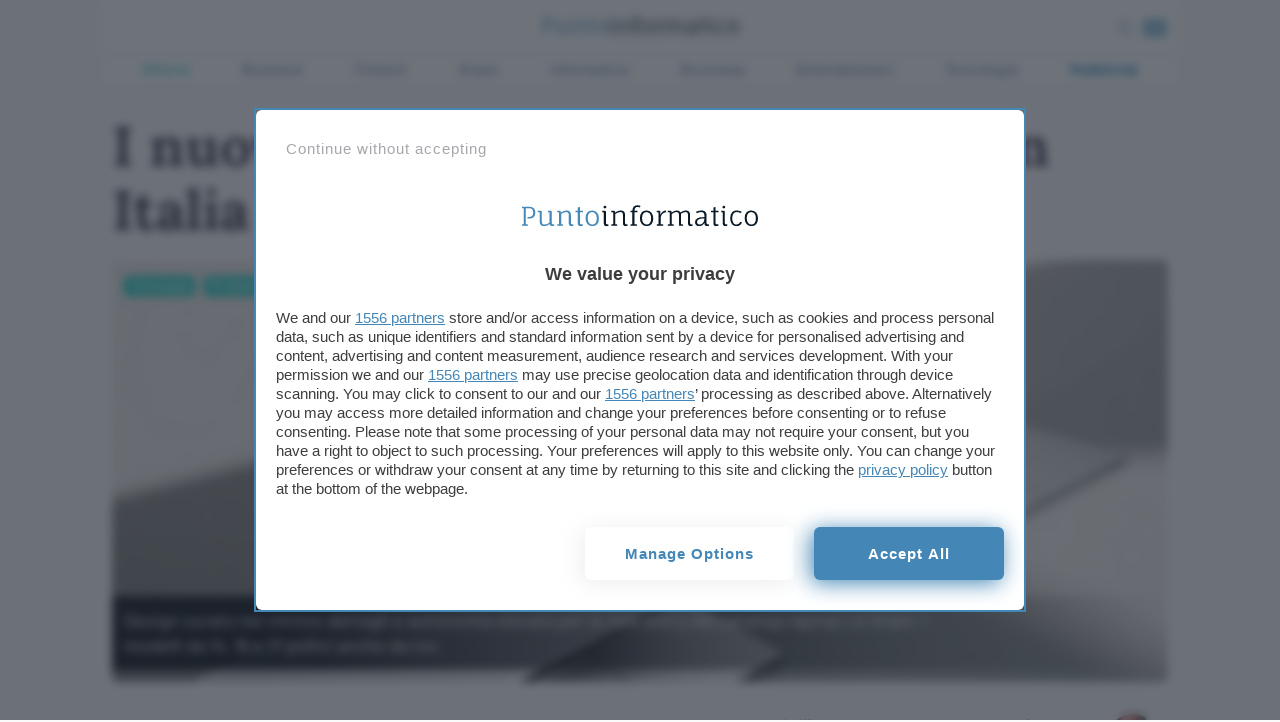

--- FILE ---
content_type: image/svg+xml
request_url: https://www.punto-informatico.it/app/themes/punto-informatico/assets/quote.svg
body_size: 673
content:
<?xml version="1.0" encoding="utf-8"?>
<!-- Generator: Adobe Illustrator 19.1.0, SVG Export Plug-In . SVG Version: 6.00 Build 0)  -->
<svg version="1.1" id="Layer_1" xmlns="http://www.w3.org/2000/svg" xmlns:xlink="http://www.w3.org/1999/xlink" x="0px" y="0px"
	 viewBox="0 0 64 64" enable-background="new 0 0 64 64" xml:space="preserve">
<g id="Quotemarks-right">
	<path d="M14.1933422,9.4116497c-7.8260994,0-14.1922989,6.3662004-14.1922989,14.1924
		c0,7.5498009,5.9247999,13.7420998,13.3690996,14.169899c0.1288996,1.3916016,0.0321999,5.1797028-3.5977001,10.4491997
		C9.4980431,48.6206512,9.547843,49.1567497,9.888648,49.497551c1.4853945,1.4853973,2.4033947,2.4208984,3.0458946,3.0751991
		c0.8408995,0.8554993,1.2247,1.2461014,1.7861996,1.7559013c0.1904001,0.1727982,0.4306002,0.259697,0.6719055,0.259697
		c0.2342949,0,0.4676943-0.0819969,0.6561956-0.2450981c6.3251991-5.5038986,13.3515987-16.8759995,12.3349991-30.8115005
		C27.7881413,15.3501501,21.820343,9.4116497,14.1933422,9.4116497z M15.4023428,52.2221489
		c-0.2723999-0.2684975-0.5830002-0.5848999-1.0410004-1.0508003c-0.5565996-0.5672989-1.3203001-1.3446999-2.4784994-2.5067978
		c4.4053001-6.7881012,3.5731993-11.6230011,3.2089996-12.3164024c-0.1729002-0.3290977-0.5274-0.5507965-0.8985004-0.5507965
		c-6.7225995,0-12.1922989-5.4697018-12.1922989-12.1933022c0-6.7227001,5.4696999-12.1924,12.1922989-12.1924
		c6.5489006,0,11.6777992,5.1582012,12.1963062,12.2646008C27.5322418,39.3501511,18.2168427,49.5268517,15.4023428,52.2221489z"/>
	<path d="M63.9004402,23.5317497v-0.0009995C63.302742,15.3501501,57.3340416,9.4116497,49.7090416,9.4116497
		c-7.8261986,0-14.1933937,6.3662004-14.1933937,14.1924c0,7.5498009,5.9257927,13.7420998,13.3710938,14.169899
		c0.1289062,1.3906021,0.0312004,5.1767006-3.5996017,10.4491997c-0.2743988,0.3975029-0.2245979,0.9336014,0.1162033,1.2744026
		c1.4794998,1.4794998,2.3955002,2.4130974,3.0380974,3.0663986c0.8446999,0.8613014,1.2304993,1.2538986,1.7949028,1.7656021
		c0.1903992,0.1718979,0.4315987,0.2587967,0.6718979,0.2587967c0.2344055,0,0.4678001-0.0819969,0.6562004-0.2460976
		C57.8896484,48.8383484,64.9160385,37.4663506,63.9004402,23.5317497z M50.917942,52.2221489
		c-0.2743988-0.2705002-0.5877991-0.5887985-1.0498009-1.0594978c-0.5565987-0.5665016-1.3172989-1.3418007-2.4706993-2.4981003
		c4.4053001-6.7891006,3.5742989-11.6230011,3.2109985-12.3164024c-0.1728973-0.3280983-0.5282974-0.5507965-0.8993988-0.5507965
		c-6.7237015,0-12.1933937-5.4697018-12.1933937-12.1933022c0-6.7227001,5.4696922-12.1924,12.1933937-12.1924
		c6.5477982,0,11.6777,5.1582012,12.1972008,12.2656002v-0.0009995
		C63.0478401,39.3481483,53.7324409,49.5268517,50.917942,52.2221489z"/>
</g>
<g>
</g>
<g>
</g>
<g>
</g>
<g>
</g>
<g>
</g>
<g>
</g>
<g>
</g>
<g>
</g>
<g>
</g>
<g>
</g>
<g>
</g>
<g>
</g>
<g>
</g>
<g>
</g>
<g>
</g>
</svg>
